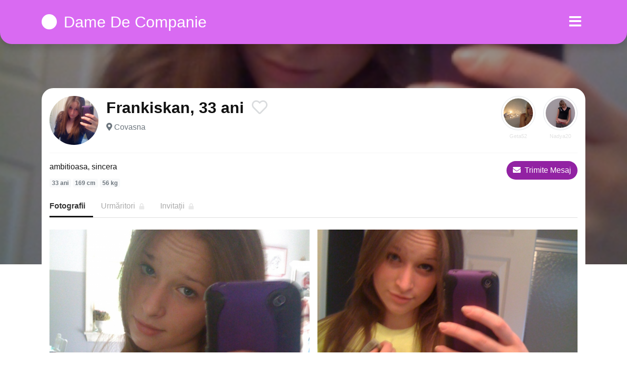

--- FILE ---
content_type: text/html; charset=UTF-8
request_url: https://damedecompanie.net/profile/13058
body_size: 5237
content:
<!doctype html>
<html lang="ro">
<head>
<meta charset="utf-8">
<meta name="viewport" content="width=device-width, initial-scale=1, shrink-to-fit=no">

<title>Frankiskan, 33 ani din Escorte Covasna</title>


<link rel="dns-prefetch" href="//www.mediacx.com">
<link rel="dns-prefetch" href="//fonts.googleapis.com">
<link rel="dns-prefetch" href="//cdnjs.cloudflare.com">
<link rel="dns-prefetch" href="//cdn.jsdelivr.net">

<!--<link href="//fonts.googleapis.com/css2?family=Roboto:wght@300;400;600;700;800&display=swap" rel="stylesheet">-->

<link href="//cdnjs.cloudflare.com/ajax/libs/font-awesome/5.13.0/css/all.min.css" rel="stylesheet">

<style>
:root {
    --header-bg-color-from: #d96af2;
    --header-bg-color-to: #d96af2;
    --header-text-color: #ffffff;
    --site-bg-color: #fff;
    --site-text-color: #111111;
    --site-link-color: #f13656;
    --site-link-hover-color: #f13656;
    --site-theme-color: #d96af2;
    --site-home-slider-bg-color: ;
    --home-newprofiles-bg-color: #ffffff;
    --site-home-icons-color: ;
    --profiles-btn-bg-color: #9222a3;
    --profiles-btn-text-color: #ffffff;
}
.hi1 { background-image: url(/upload/damedecompanie.net/design/home/escorte%20de%20luc.jpg) !important;}
.hi2 { background-image: url(/upload/damedecompanie.net/design/home/escorte%20de%20lux.jpg) !important;}
.hi3 { background-image: url(/upload/damedecompanie.net/design/home/escorte%20ieftine.jpg) !important;}

</style>

<link href="/assets/css/prod/bootstrap.min.css?v=202204111456" rel="stylesheet">
<link href="/assets/css/prod/styles.css?v=202204111456" rel="stylesheet">

<link rel="canonical" href="https://damedecompanie.net/profile/13058">
<link rel="shortcut icon" type="image/png" href="/static/images/favicon.ico">



<script src="/sixupush.sw.js?version=2.0.1"></script>


</head>
<body>


<div class="">

<header class="mainHeader round profile">
    
    <div class="position-relative">
        <div class="navbg bg-warning"></div>
        <nav class="navbar navbar-expand-lg navbar-dark shadow py-3">
            <div class="container">
                <a class="navbar-brand fs24 fs32-md" href="https://damedecompanie.net/">
                                        <i class="fas fa-circle mr-1"></i>
                    <span class="">Dame De Companie</span>
                                    </a>
                <button class="navbar-toggler" type="button" data-toggle="collapse" data-target="#navbarMain" aria-controls="navbarMain" aria-expanded="false" aria-label="Meniu"><span class="navbar-toggler-icon"></span></button>
                <div class="collapse navbar-collapse" id="navbarMain">
                    <ul class="navbar-nav ml-auto align-items-center">
                                                                        <li class="nav-item active dropdown">
                            <a class="nav-link dropdown-toggle_ fs28" href="" role="button" data-toggle="dropdown" aria-haspopup="true" aria-expanded="false">
                                <i class="fas fa-bars d-none d-md-inline-block"></i>
                            </a>
                            <div class="dropdown-menu dropdown-menu-right dropdown-multicol" style="z-index: 999 !important;">
                                <div class="dropdown-row">
                                                                                                                <!-- OLD -->
                                                                                                                                                                                <a class="dropdown-item" href="https://damedecompanie.net/escorte/alba">Alba</a>
                                                                                            <a class="dropdown-item" href="https://damedecompanie.net/escorte/arad">Arad</a>
                                                                                            <a class="dropdown-item" href="https://damedecompanie.net/escorte/arges">Arges</a>
                                                                                            <a class="dropdown-item" href="https://damedecompanie.net/escorte/bacau">Bacau</a>
                                                                                            <a class="dropdown-item" href="https://damedecompanie.net/escorte/bihor">Bihor</a>
                                                                                            <a class="dropdown-item" href="https://damedecompanie.net/escorte/bistrita-nasaud">Bistrita-Nasaud</a>
                                                                                            <a class="dropdown-item" href="https://damedecompanie.net/escorte/botosani">Botosani</a>
                                                                                            <a class="dropdown-item" href="https://damedecompanie.net/escorte/braila">Braila</a>
                                                                                            <a class="dropdown-item" href="https://damedecompanie.net/escorte/brasov">Brasov</a>
                                                                                            <a class="dropdown-item" href="https://damedecompanie.net/escorte/bucuresti">Bucuresti</a>
                                                                                            <a class="dropdown-item" href="https://damedecompanie.net/escorte/buzau">Buzau</a>
                                                                                            <a class="dropdown-item" href="https://damedecompanie.net/escorte/calarasi">Calarasi</a>
                                                                                            <a class="dropdown-item" href="https://damedecompanie.net/escorte/caras-severin">Caras-Severin</a>
                                                                                            <a class="dropdown-item" href="https://damedecompanie.net/escorte/cluj">Cluj</a>
                                                                                            <a class="dropdown-item" href="https://damedecompanie.net/escorte/constanta">Constanta</a>
                                                                                            <a class="dropdown-item" href="https://damedecompanie.net/escorte/covasna">Covasna</a>
                                                                                            <a class="dropdown-item" href="https://damedecompanie.net/escorte/dambovita">Dambovita</a>
                                                                                            <a class="dropdown-item" href="https://damedecompanie.net/escorte/dolj">Dolj</a>
                                                                                            <a class="dropdown-item" href="https://damedecompanie.net/escorte/galati">Galati</a>
                                                                                            <a class="dropdown-item" href="https://damedecompanie.net/escorte/giurgiu">Giurgiu</a>
                                                                                            <a class="dropdown-item" href="https://damedecompanie.net/escorte/gorj">Gorj</a>
                                                                                            <a class="dropdown-item" href="https://damedecompanie.net/escorte/harghita">Harghita</a>
                                                                                            <a class="dropdown-item" href="https://damedecompanie.net/escorte/hunedoara">Hunedoara</a>
                                                                                            <a class="dropdown-item" href="https://damedecompanie.net/escorte/ialomita">Ialomita</a>
                                                                                            <a class="dropdown-item" href="https://damedecompanie.net/escorte/iasi">Iasi</a>
                                                                                            <a class="dropdown-item" href="https://damedecompanie.net/escorte/ilfov">Ilfov</a>
                                                                                            <a class="dropdown-item" href="https://damedecompanie.net/escorte/maramures">Maramures</a>
                                                                                            <a class="dropdown-item" href="https://damedecompanie.net/escorte/mehedinti">Mehedinti</a>
                                                                                            <a class="dropdown-item" href="https://damedecompanie.net/escorte/mures">Mures</a>
                                                                                            <a class="dropdown-item" href="https://damedecompanie.net/escorte/neamt">Neamt</a>
                                                                                            <a class="dropdown-item" href="https://damedecompanie.net/escorte/olt">Olt</a>
                                                                                            <a class="dropdown-item" href="https://damedecompanie.net/escorte/prahova">Prahova</a>
                                                                                            <a class="dropdown-item" href="https://damedecompanie.net/escorte/salaj">Salaj</a>
                                                                                            <a class="dropdown-item" href="https://damedecompanie.net/escorte/satu-mare">Satu-Mare</a>
                                                                                            <a class="dropdown-item" href="https://damedecompanie.net/escorte/sibiu">Sibiu</a>
                                                                                            <a class="dropdown-item" href="https://damedecompanie.net/escorte/suceava">Suceava</a>
                                                                                            <a class="dropdown-item" href="https://damedecompanie.net/escorte/teleorman">Teleorman</a>
                                                                                            <a class="dropdown-item" href="https://damedecompanie.net/escorte/timis">Timis</a>
                                                                                            <a class="dropdown-item" href="https://damedecompanie.net/escorte/tulcea">Tulcea</a>
                                                                                            <a class="dropdown-item" href="https://damedecompanie.net/escorte/valcea">Valcea</a>
                                                                                            <a class="dropdown-item" href="https://damedecompanie.net/escorte/vaslui">Vaslui</a>
                                                                                            <a class="dropdown-item" href="https://damedecompanie.net/escorte/vrancea">Vrancea</a>
                                                                                                                                                                                            </div>
                            </div>
                        </li>
                                            </ul>
                </div>
            </div>
        </nav>
    </div>

    
        <div class="profileIntro" style="background-image: url(https://www.mediacx.com/escorte/upload/thumbs/150-5219212_3058.jpg);">
        <div class="profileIntroBox"></div>
    </div>
    
</header>

<div class="container">


</div>

<div class="profilePTop">
    <div class="container">
        <div class="pptHead bg-white p-3 mb-4">

            <div class="details d-md-flex align-items-center pb-3 mb-3">
                <div class="d-flex">
                    <div class="w60 w100-md">
                        <img src="https://www.mediacx.com/escorte/upload/thumbs/150-5219212_3058.jpg" alt="Frankiskan" class="img-fluid w-100 rounded-circle">
                    </div>
                    <div class="flex-fill pl-3">
                        <div class="d-flex fs20 fs32-md txt600 mb-1">
                            <div class="">Frankiskan, 33 ani</div>
                            <a href="#" class="ml-auto ml-md-3 btnPFavorite" data-pid="13058">
                                <i class="far fa-heart text-muted opac25"></i>
                            </a>
                        </div>
                                                <div class="text-muted">
                            <i class="fas fa-map-marker-alt"></i>
                                                        <a href="https://damedecompanie.net/escorte/covasna" class="text-muted">
                                Covasna                            </a>
                                                    </div>
                                            </div>
                </div>
                <div class="d-none align-self-start d-md-flex ml-auto profileNPBox">
                                        <div class="ml-3">
                        <a href="https://damedecompanie.net/profile/13067" class="d-block">
                            <div class="image w70 border border-muted rounded-circle position-relative p-1">
                                <i class="fas fa-chevron-left fs36 text-white position-absolute" style="top: 17px; left: 20px;"></i>
                                <img src="https://www.mediacx.com/escorte/upload/thumbs/150-5206784_3067.jpg" alt="" class="img-fluid w-100 rounded-circle">
                            </div>
                            <div class="name w70 fs11 text-center txtOverflow pt-1">Geta52</div>
                        </a>
                    </div>
                                                            <div class="ml-3">
                        <a href="https://damedecompanie.net/profile/12988" class="d-block">
                            <div class="image w70 border border-muted rounded-circle position-relative p-1">
                                <i class="fas fa-chevron-right fs36 text-white position-absolute" style="top: 17px; right: 20px;"></i>
                                <img src="https://www.mediacx.com/escorte/upload/thumbs/150-4327430_2988.jpg" alt="" class="img-fluid w-100 rounded-circle">
                            </div>
                            <div class="name w70 fs11 text-center txtOverflow pt-1">Nadya20</div>
                        </a>
                    </div>
                                    </div>
            </div>

            <div class="d-md-flex mb-3 mb-md-3">
                <div class="flex-fill mr-md-4">
                    <p class="mb-2">ambitioasa, sincera</p>
                    <div class="mb-2 mb-md-0">
                        <span class="badge badge-light text-muted">33 ani</span>
                        <span class="badge badge-light text-muted">169 cm</span>
                        <span class="badge badge-light text-muted">56 kg</span>
                    </div>
                </div>
                <div class="flex-shrink-0 d-flex align-items-start justify-content-between">
                    <button type="button" data-toggle="modal" data-target="#modalProfileChat" class="d-none d-md-inline-block btn btn-profiles rounded-pill fs12 fs16-md">
                        <i class="fas fa-envelope mr-1"></i>
                        Trimite Mesaj
                    </button>
                    <button type="button" class="d-none btn btn-danger rounded-pill fs12 fs16-md ml-3">
                        <i class="fas fa-ellipsis-h"></i>
                    </button>
                </div>
            </div>
            
            <div class="pptNav mb-4">
                <ul class="nav">
                    <li class="nav-item">
                        <a class="nav-link active" href="#" onclick="return false;">Fotografii</a>
                    </li>
                    <li class="nav-item">
                        <a class="nav-link" href="#" onclick="return false;">Urmăritori <i class="fas fa-lock fs12 opac25 ml-1"></i></a>
                    </li>
                    <li class="nav-item">
                        <a class="nav-link" href="#" onclick="return false;">Invitații <i class="fas fa-lock fs12 opac25 ml-1"></i></a>
                    </li>
                </ul>
            </div>

            <div class="pptPics pb-4">
                
                <div class="list d-flex flex-wrap">
                                                            <div class="item w-100 w-50-md flexCenter bg-black mb-3">
                        <div class="image">
                            <div class="">
                                <div class="imageHA"><img src="https://www.mediacx.com/escorte/upload/poze_profil/9923366_3058.jpg" alt="Frankiskan" class="img-fluid w-100"></div>
                            </div>
                        </div>
                    </div>
                                                            <div class="item w-100 w-50-md flexCenter bg-black mb-3">
                        <div class="image">
                            <div class="">
                                <div class="imageHA"><img src="https://www.mediacx.com/escorte/upload/poze_profil/3154715_3058.jpg" alt="Frankiskan" class="img-fluid w-100"></div>
                            </div>
                        </div>
                    </div>
                                                            <div class="item w-100 w-50-md flexCenter bg-black mb-3">
                        <div class="image">
                            <div class="">
                                <div class="imageHA"><img src="https://www.mediacx.com/escorte/upload/poze_profil/5219212_3058.jpg" alt="Frankiskan" class="img-fluid w-100"></div>
                            </div>
                        </div>
                    </div>
                                                            <div class="item w-100 w-50-md flexCenter bg-black mb-3">
                        <div class="image">
                            <div class="">
                                <div class="imageHA"><img src="https://www.mediacx.com/escorte/upload/poze_profil/7240742_3058.jpg" alt="Frankiskan" class="img-fluid w-100"></div>
                            </div>
                        </div>
                    </div>
                                                            <div class="item w-100 w-50-md flexCenter bg-black mb-3">
                        <div class="image">
                            <div class="">
                                <div class="imageHA"><img src="https://www.mediacx.com/escorte/upload/poze_profil/7110240_3058.jpg" alt="Frankiskan" class="img-fluid w-100"></div>
                            </div>
                        </div>
                    </div>
                                                            <div class="item w-100 w-50-md flexCenter bg-black mb-3">
                        <div class="image">
                            <div class="">
                                <div class="imageHA"><img src="https://www.mediacx.com/escorte/upload/poze_profil/2579045_3058.jpg" alt="Frankiskan" class="img-fluid w-100"></div>
                            </div>
                        </div>
                    </div>
                                    </div>

            </div>

            <div class="pptTerms bg-gray rounded text-muted fs11 px-2 py-1">
                Trimiterea mesajelor prin formularul web este gratuita, la fel si inregistrarea si creearea unui profil. Doar trimiterea de sms-uri de pe telefonul tau mobil creeaza costuri: 2euro+tva/sms trimis la 1550. Toate mesajele de contact primite pe telefonul tau mobil sunt gratuite.                Trimitand mesaje esti de acord cu <a href="/termeni-si-conditii" target ="_blank" class="text-muted">Termenii si Conditiile</a>
                si <a href="/politica-gdpr" target ="_blank" class="text-muted">Politica GDPR</a>.
            </div>

            
        </div>
    </div>
</div>

<div class="pptBotNav d-md-none">
    <div class="d-flex align-items-stretch pb-2">
                <div class="prev flex-shrink-0">
            <a href="https://damedecompanie.net/profile/13067">
                <div class="w50">
                    <img src="https://www.mediacx.com/escorte/upload/thumbs/150-5206784_3067.jpg" alt="" class="img-fluid w-100 rounded-circle">
                </div>
            </a>
        </div>
                        <button type="button" data-toggle="modal" data-target="#modalProfileChat" class="btn btn-danger btn-block rounded-pill flex-fill fs20 txt600 mx-3" >
            <i class="fas fa-envelope mr-1"></i>
            Trimite Mesaj
        </button>
                        <div class="next flex-shrink-0">
            <a href="https://damedecompanie.net/profile/12988">
                <div class="w50">
                    <img src="https://www.mediacx.com/escorte/upload/thumbs/150-4327430_2988.jpg" alt="" class="img-fluid w-100 rounded-circle">
                </div>
            </a>
        </div>
            </div>
</div>

<!-- Modal -->
<div class="modal fade_" id="modalProfileChat" tabindex="-1" aria-hidden="true">
    <div class="modal-dialog modal-dialog-centered modal-dialog-scrollable modal-dialog-fullscreen">
        <div class="modal-content position-relative">
            <div class="pptChatHead" style="background-image: url(https://www.mediacx.com/escorte/upload/thumbs/150-5219212_3058.jpg);">
                <div class="pptChatHeadBlk"></div>
                <div class="modal-header border-bottom-0 align-items-center text-white">
                    <h5 class="modal-title">Intra in contact acum!</h5>
                    <button type="button" class="close fs40 text-white" data-dismiss="modal"><span aria-hidden="true">&times;</span></button>
                </div>
            </div>
            <div class="pptChatIcon d-flex">
                <div class="w120 mx-auto">
                    <img src="https://www.mediacx.com/escorte/upload/thumbs/150-5219212_3058.jpg" alt="" class="img-fluid w-100 rounded-circle">
                </div>
            </div>
            <div class="fs16 txt600 text-center">Frankiskan, 33 ani</div>
            <div class="modal-body px-4">
                
                <div class="pptChat">
                    <div id="pptChatBox crightside">

                        
                                        <div id="sendmessagetop"></div>
                                        <form method="post" id="send_msg" class="jqValidation" novalidate>
                                            <input type="hidden" name="fliPID" value="13058">
                                    <input type="hidden" name="nume" value="DISABLED" />
                                        <div class="form-group row">
                                            <div class="col-sm-12">
                                                <label>Numarul tau de telefon mobil</label>                                        
                                                <input type="text" class="form-control" id="phoneinput" name="telefon" value="" data-rule-required="true" data-rule-digits="true" data-rule-mpnumber="true" data-rule-minlength="10" data-rule-maxlength="10"  />
                                                
                                            </div>
                                        </div>
                                            <div class="form-group row">
                                                <div class="col-sm-12">
                                                    <label>Mesajul tau pentru <span class="blacktext">Frankiskan</span></label>
                                                    <textarea id="mesaj" name="mesaj" class="form-control" data-rule-required="true" onkeyup="limitare('mesaj', 'limita_mesaj', 140);"></textarea>
                                                    
                                                </div>
                                            </div><div class="form-group row justify-content-end">
                                            <div class="col-sm-12">
                                                <input type="checkbox" checked="checked" name="termeni" value="1" data-rule-required="true" />
                                                Accept <a href="https://damedecompanie.net/termeni-si-conditii" target ="_blank" class="text-theme">Termenii si Conditiile</a>
                                                si <a href="https://damedecompanie.net/politica-gdpr" target ="_blank" class="text-theme">Politica GDPR</a>
                                            </div>
                                            
                                        </div>
                                        <div class="form-group row justify-content-end">
                                        <div class="col-sm-12">
                                            <button type="submit" class="btn btn-profiles btn-lg btn-block" name="ok">
                                                Trimite Mesaj
                                            </button>
                                        </div>
                                    </div>
                                </form>
                                                        <!-- end/Submit Area -->

                        <!-- Chat Right Side Lvl1 -->
                        <div id="crightsidelvl" class="d-none">	
                            <div class="blackbg"></div>					
                            <div id="cnt">
                                <p class="whitetext cnf"><img alt="bifa" width="30" height="30" src="/static/images/bifa.png" > Mesajul tau a fost trimis cu succes lui Frankiskan!</p>	
                            </div>					
                        </div>
                        <!-- end/Chat Right Side Lvl1 -->

                    </div>
                </div>

            </div>
        </div>
    </div>
</div>


<div class="container">


</div>

<footer class="mainFooter fs13 py-3">
    <div class="container">
        <div class="text-center mb-3">
            <p class="mb-1">Anunturi gratuite cu escorte si dame de companie - daca esti in cautare de sex gratis sau pe bani cu cele mai frumoase fete si femei din Romania, contacteaza-le! Aici vei gasi femei nimfomane, prostituate de lux si curve ieftine pentru intalniri sex. Fa-ti cont gratuit si stabileste o intalnire cu o escorta sexy chiar acum!</p>
            <p class="mb-1"></p>
            <p class="mb-1"> </p>
            <p class="mb-1"></p>
        </div>
        <div class="d-md-flex align-items-end">
            <div class="mr-md-3">
                <div class="copyright text-center text-md-left pt-2 pt-md-0"><!-- Yandex.Metrika counter --> <script type="text/javascript" > (function(m,e,t,r,i,k,a){m[i]=m[i]||function(){(m[i].a=m[i].a||[]).push(arguments)}; m[i].l=1*new Date();k=e.createElement(t),a=e.getElementsByTagName(t)[0],k.async=1,k.src=r,a.parentNode.insertBefore(k,a)}) (window, document, "script", "https://mc.yandex.ru/metrika/tag.js", "ym"); ym(85689024, "init", { clickmap:true, trackLinks:true, accurateTrackBounce:true }); </script> <noscript><div><img src="https://mc.yandex.ru/watch/85689024" style="position:absolute; left:-9999px;" alt="" /></div></noscript> <!-- /Yandex.Metrika counter --></div>
            </div>
            <div class="text-center mx-md-auto pt-2 pt-md-0">
                <ul class="list-unstyled list-inline mb-0">
                    <li class="list-inline-item"><a href="" class="icon"><i class="fab fa-facebook"></i></a></li>
                    <li class="list-inline-item"><a href="" class="icon"><i class="fab fa-google-plus"></i></a></li>
                    <li class="list-inline-item"><a href="" class="icon"><i class="fab fa-twitter"></i></a></li>
                    <li class="list-inline-item"><a href="" class="icon"><i class="fab fa-instagram"></i></a></li>
                </ul>
            </div>
            <div class="ml-md-3">
                <div class="text-center text-md-right pt-2 pt-md-0">
                                        <ul class="list-unstyled list-inline mb-0">
                                                <li class="list-inline-item"><a href="https://damedecompanie.net/blog">Blog</a></li>
                                                                        <li class="list-inline-item"><a href="https://damedecompanie.net/links">Partners Links</a></li>
                                                <li class="list-inline-item"><a href="https://damedecompanie.net/politica-gdpr">Politica GDPR</a></li>
                                                <li class="list-inline-item"><a href="https://damedecompanie.net/termeni-si-conditii">Termeni si Conditii</a></li>
                                                                        <li class="list-inline-item">
                            <a href="https://damedecompanie.net/anunturi/dame-de-companie">
                                damedecompanie.net                            </a>
                        </li>
                                                                    </ul>
                                    </div>
            </div>
        </div>
    </div>
</footer>

</div>

<script src="//cdnjs.cloudflare.com/ajax/libs/jquery/3.5.1/jquery.min.js"></script>
<script src="//cdn.jsdelivr.net/npm/popper.js@1.16.1/dist/umd/popper.min.js"></script>
<script src="//cdn.jsdelivr.net/npm/bootstrap@4.6.0/dist/js/bootstrap.min.js"></script>
<script src="//cdnjs.cloudflare.com/ajax/libs/jquery.lazyload/1.9.1/jquery.lazyload.min.js"></script>
<script src="//cdnjs.cloudflare.com/ajax/libs/jquery-validate/1.19.1/jquery.validate.min.js"></script>
<script src="//cdnjs.cloudflare.com/ajax/libs/jquery-validate/1.19.1/localization/messages_ro.min.js"></script>
<script src="/assets/js/script.min.js?v=202204111456"></script>




<script defer src="https://static.cloudflareinsights.com/beacon.min.js/vcd15cbe7772f49c399c6a5babf22c1241717689176015" integrity="sha512-ZpsOmlRQV6y907TI0dKBHq9Md29nnaEIPlkf84rnaERnq6zvWvPUqr2ft8M1aS28oN72PdrCzSjY4U6VaAw1EQ==" data-cf-beacon='{"version":"2024.11.0","token":"cd0cbe0d3ee44cd58b7c40458fe1d925","r":1,"server_timing":{"name":{"cfCacheStatus":true,"cfEdge":true,"cfExtPri":true,"cfL4":true,"cfOrigin":true,"cfSpeedBrain":true},"location_startswith":null}}' crossorigin="anonymous"></script>
</body>
</html>
